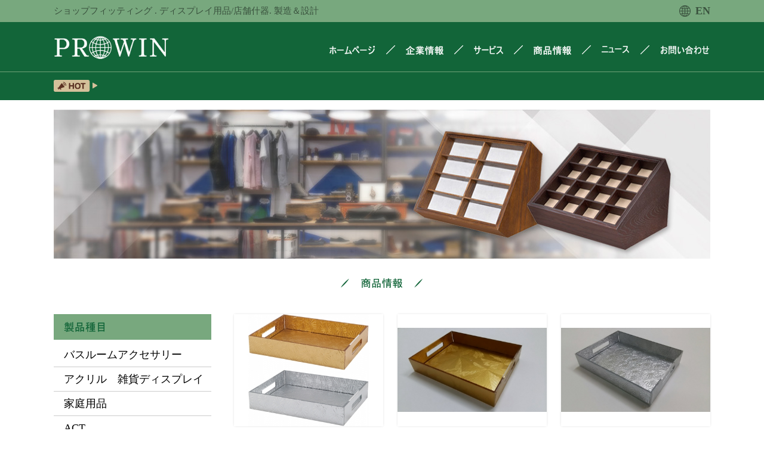

--- FILE ---
content_type: text/html; charset=utf-8
request_url: https://www.prowin-resources.com/jp/products.php?category=19
body_size: 9546
content:
<!doctype html>
<html>
<head>
<meta charset="utf-8">
<meta http-equiv="content-language" content="ja" />
<meta name="COMPANY" content="Prowin Resources Co.,LTD." />
<meta name="copyright" content="Prowin Resources Co.,LTD." />
<meta name="URL" content="http://www.prowin-resources.com" />
<meta name="author" content="Prowin Resources Co.,LTD." />
<meta name="robots" content="all" />
<meta name="description" content="プロウィンは、 台湾の店舗什器の代表的なプロデューサーとして、金属製のシステム什器、アクリル製のディスプレイ、木製製品を専門としています。" />
<meta name="keywords" content="Prowin、プロウィン、店舗什器、ディスプレイフィクスチャー、ワイヤーシェルフ、スラットウォール、テーブルスタンド、ラック、ウッドパネル、アクリルディスプレイ、飛沫防止 アクリルパーテーション、飛沫防止 パネル。" />
<title>キッチン用品 | Prowin Resources Co.,LTD.</title>
<meta property="og:title" content="キッチン用品 | Prowin Resources Co.,LTD." />
<meta property="og:description" content="プロウィンは、 台湾の店舗什器の代表的なプロデューサーとして、金属製のシステム什器、アクリル製のディスプレイ、木製製品を専門としています。" />
<link rel="shortcut icon" type="image/x-icon" href="/favicon.ico" />
<link href="plugins/style.css" rel="stylesheet" type="text/css">
</head>

<body>
<div class="layout-full top" id="top">
	<div class="flexbox layout-center top">
        <div class="flexfill">ショップフィッティング . ディスプレイ用品/店舗什器. 製造＆設計</div>
        <a href="/" class="lang flexbox"><img src="images/icon-lang.png" alt="logo" class="logo">EN</a>
    </div>
</div>
<div class="layout-full nav">
	<div class="layout-center nav">
    	<a href="index.php"><img src="images/logo.jpg" alt="logo" class="logo"></a>
        <ul>
        	<li><a href="index.php" class="button"><img src="images/nav-1.png" alt="HOME" width="77" height="14"></a></li>
            <li class="space"><img src="images/nav-space.png" alt="space"></li>
            <li><a href="abouts.php" class="button"><img src="images/nav-2.png" alt="ABOUT" width="63" height="15"></a></li>
            <li class="space"><img src="images/nav-space.png" alt="space"></li>
            <li><a href="service.php" class="button"><img src="images/nav-3.png" alt="SERVICE" width="49" height="14"></a></li>
            <li class="space"><img src="images/nav-space.png" alt="space"></li>
            <li><a href="categories.php" class="button"><img src="images/nav-4.png" alt="PRODUCTS" width="63" height="15"></a></li>
            <li class="space"><img src="images/nav-space.png" alt="space"></li>
            <li><a href="news.php" class="button"><img src="images/nav-5.png" alt="NEWS" width="47" height="12"></a></li>
            <li class="space"><img src="images/nav-space.png" alt="space"></li>
            <li><a href="contact.php" class="button"><img src="images/nav-6.png" alt="CONTACT" width="84" height="14"></a></li>
        </ul>
    </div>
</div>
<div class="layout-full marquee">
	<div class="layout-center">
    	<div class="box"><ul id="marquee-string"><li></li></ul></div>
    </div>
</div>	
<div class="layout-full">
	<div class="layout-center">
    	<div class="layout-banner"><img src="/upload/banner-products.jpg" alt="products"></div>
        <div class="block-title"><img src="images/block-title-products.png" alt="products"></div>
      	<div class="layout-categories">
        	            <a href="products.php?category=18" class="button">バスルームアクセサリー</a>
			            <a href="products.php?category=20" class="button">アクリル　雑貨ディスプレイ</a>
			            <a href="products.php?category=26" class="button">家庭用品</a>
			            <a href="products.php?category=15" class="button">ACT</a>
			            <a href="products.php?category=23" class="button">飛沫防止パーティション</a>
			            <a href="products.php?category=22" class="button">UVC ライトサニタイザー</a>
			            <a href="products.php?category=24" class="button">フェイスシールド</a>
			            <a href="products.php?category=2" class="button">テーブルスタンド</a>
			            <a href="products.php?category=14" class="button">雑貨．小物ディスプレイ</a>
			            <a href="products.php?category=5" class="button">スラットウォールフック</a>
			            <a href="products.php?category=4" class="button">ハンガー</a>
			            <a href="products.php?category=6" class="button">ワイヤーラック</a>
			            <a href="products.php?category=7" class="button">有孔ボード ラック</a>
			            <a href="products.php?category=8" class="button">ハンガー什器</a>
			            <a href="products.php?category=16" class="button">アクリル　アクセサリーディスプレイ</a>
			            <a href="products.php?category=19" class="button selected">キッチン用品</a>
			            <a href="products.php?category=17" class="button">オフィスステーショナリー</a>
			            <a href="products.php?category=21" class="button">コレクションディスプレイケース</a>
			            <a href="products.php?category=1" class="button">ビクトリーシリーズ</a>
			      	</div>
        <div class="layout-products">
        	            <a href="view-product.php?id=212" class="list"><img src="/upload/p_20180319_2ed74.jpg" alt="トレイ"><i>トレイ</i></a>
			            <a href="view-product.php?id=220" class="list"><img src="/upload/p_20180319_3af04.jpg" alt="ゴールドトレー"><i>ゴールドトレー</i></a>
			            <a href="view-product.php?id=221" class="list"><img src="/upload/p_20180319_3b993.jpg" alt="シルバー トレイ"><i>シルバー トレイ</i></a>
			            <a href="view-product.php?id=213" class="list"><img src="/upload/p_20180319_c5a46.jpg" alt="スイーツプレート"><i>スイーツプレート</i></a>
			            <a href="view-product.php?id=214" class="list"><img src="/upload/p_20180319_31896.jpg" alt="スイーツプレート"><i>スイーツプレート</i></a>
			            <a href="view-product.php?id=216" class="list"><img src="/upload/p_20180319_5f90b.jpg" alt="キャンディトレイ ディープディッシュ"><i>キャンディトレイ ディープディッシュ</i></a>
			            <a href="view-product.php?id=217" class="list"><img src="/upload/p_20180319_6e474.jpg" alt="キャンディトレイ ディープディッシュ"><i>キャンディトレイ ディープディッシュ</i></a>
			            <a href="view-product.php?id=218" class="list"><img src="/upload/p_20180319_c6957.jpg" alt="キャンディトレイ ディープディッシュ"><i>キャンディトレイ ディープディッシュ</i></a>
			            <a href="view-product.php?id=219" class="list"><img src="/upload/p_20180319_cc3b6.jpg" alt="キャンディトレイ ディープディッシュ"><i>キャンディトレイ ディープディッシュ</i></a>
			            <a href="view-product.php?id=215" class="list"><img src="/upload/p_20180319_d8395.jpg" alt="キャンディボックス"><i>キャンディボックス</i></a>
			            <a href="view-product.php?id=222" class="list"><img src="/upload/p_20180319_cd4bc.jpg" alt="キャンディボックス"><i>キャンディボックス</i></a>
			            <a href="view-product.php?id=223" class="list"><img src="/upload/p_20180319_c3865.jpg" alt="キャンディボウル"><i>キャンディボウル</i></a>
			            
            <div class="layout-pn"></div>
        </div>
    </div>
</div>
<div class="layout-full bottom">
	<div class="layout-center bottom">
   	  	<div class="footer">
        	<div class="list"><img src="images/footer-icon-1.png" alt="address">7F-1, No.186, Sec. 2, Meicun Rd., South District, Taichung City 402, Taiwan</div>
            <div class="list"><img src="images/footer-icon-2.png" alt="tel">+886-4-2266-0358</div>
            <div class="list"><img src="images/footer-icon-3.png" alt="fax">+886-4-2266-0363</div>
            <div class="list"><img src="images/footer-icon-4.png" alt="email">info@prowinresources.com</div>
      	</div>
        <div class="copyright">Copyright © Prowin Resources Co.,LTD. All Rights Reserved. <a href="//www.cb-design.com.tw" target="_blank">Design by CB</a></div>
    </div>
</div>	
<a href="#top" class="go-top"><img src="images/button-go-top.jpg" alt="go top"></a>
<script type="text/javascript" src="/plugins/jquery-2.1.3.min.js"></script>
<script type="text/javascript" src="/plugins/action.js"></script>
<script type="text/javascript" src="/plugins/marquee/jquery.simplyscroll.js"></script>
<!--[if lte IE 9]>
<script defer src="/plugins/action.js"></script>
<script type="text/javascript" src="plugins/jquery-1.11.0.min.js"></script>
<script>
$("a").each(function(){
	var current = $(this);
	if(current.attr("href") == "javascript:;"){current.attr("href","###");}
});
</script>
<![endif]-->
<script>
  (function(i,s,o,g,r,a,m){i['GoogleAnalyticsObject']=r;i[r]=i[r]||function(){
  (i[r].q=i[r].q||[]).push(arguments)},i[r].l=1*new Date();a=s.createElement(o),
  m=s.getElementsByTagName(o)[0];a.async=1;a.src=g;m.parentNode.insertBefore(a,m)
  })(window,document,'script','https://www.google-analytics.com/analytics.js','ga');

  ga('create', 'UA-37576580-10', 'auto');
  ga('send', 'pageview');

</script>
</body>
</html>

--- FILE ---
content_type: text/css
request_url: https://www.prowin-resources.com/jp/plugins/style.css
body_size: 13678
content:
@charset "utf-8";
body,html {
	margin: 0px;
	padding: 0px;
	font-family: "Microsoft JhengHei";
	font-size: 17px;
	line-height: 28px;
	font-weight: normal;
	color: #1A1A1A;
}
*{
	-webkit-box-sizing: border-box;
	-moz-box-sizing: border-box;
	box-sizing: border-box;
	-webkit-transition: all 0.1s ease-in-out;
	-moz-transition: all 0.1s ease-in-out;
	-o-transition: all 0.1s ease-in-out;
	transition: all 0.1s ease-in-out;
	behavior: url(ie-css3.htc);
}
img{
	max-width:100%;
	height:auto;
	min-height:auto;
	max-height:auto;
}
p, b, i, ul, ol, li, img, a, h1, h2{
	padding: 0;
	margin: 0;
	font-weight: normal;
	list-style: none;
	border-style: none;
	font-style: normal;
	border: 0px;
}
.flexbox{
	display: flex;
	align-items: center;
	justify-content: center;
	flex-wrap: wrap;
}
.flexbox.sbet {
	justify-content: space-between;
}
.flexbox.jcs{
	justify-content: flex-start;
}
.flexbox.vttop{
	align-items:flex-start;
	align-content:flex-start;
}
.flexfill{
	overflow: hidden;
	flex:1;
}
.layout-full {
	width: 100%;
	min-width: 1150px;
	float: left;
	position: relative;
	z-index: 1;
}
.layout-center {
	width: 1150px;
	margin-right: auto;
	margin-left: auto;
	padding-right: 25px;
	padding-left: 25px;
	clear: both;
	position: relative;
}
.layout-full.top {
	line-height: 37px;
	color: #39513D;
	background-color: #78A87E;
	font-size: 15px;
}
.layout-center.top .lang{
	font-size: 18px;
	font-weight: bold;
	color: #39513d;
	text-decoration: none;
}
.layout-center.top .lang img{
	margin-right: 8px;
}
.layout-full.nav {
	background-color: #126539;
	padding-top: 23px;
	padding-bottom: 20px;
	border-bottom-width: 1px;
	border-bottom-style: solid;
	border-bottom-color: #71A179;
}
.layout-center.nav {

}
.layout-center.nav .logo {
	float: left;
}
.layout-center.nav ul {
	float: right;
	margin-top: 15px;
}
.layout-center.nav ul li,
.layout-center.nav ul li a,
.layout-center.nav ul li img {
	float: left;
}
.layout-center.nav ul li .button {
	padding-top: 2px;
}

.layout-center.nav ul .space {
	margin-right: 18px;
	margin-left: 18px;
}
.layout-full.marquee {
	background-color: #126539;
	padding-top: 13px;
	padding-bottom: 14px;
	line-height: 20px;
	font-size: 14px;
	color: #D4C09A;
	margin-bottom: 16px;
}
.layout-full.marquee .box{
	float: left;
	width: 100%;
	padding-left: 85px;
	height: 20px;
	overflow: hidden;
	background-image: url(../images/top-marquee.png);
	background-repeat: no-repeat;
	background-position: left center;
}
#marquee-string{
	float: left;
	width: 100%;
	white-space: nowrap;
}
.layout-full.bottom {
	font-family: Arial, Helvetica, sans-serif;
	font-size: 14px;
	line-height: 20px;
	color: #FFF;
	background-color: #115B31;
	padding-top: 29px;
	padding-bottom: 15px;
	margin-top: 25px;
}
.layout-center.bottom {
}

.layout-center.bottom .footer,
.layout-center.bottom .footer .list,
.layout-center.bottom .footer .list img  {
	float: left;
}
.layout-center.bottom .footer .list {
	margin-right: 19px;
}
.layout-center.bottom .footer .list img{
	margin-right: 13px;
}
.layout-center.bottom .copyright {
	float: right;
	font-size: 12px;
	color: #608966;
	margin-top: 15px;
}
.layout-center.bottom .copyright a {
	color: #608966;
	text-decoration: none;
}
.layout-banner,
.layout-banner img,
.block-title,
.article,
.layout-contact {
	float: left;
	width: 100%;
}
.block-title {
	margin-top: 30px;
	margin-bottom: 35px;
	text-align: center;
}
.block-title img {
	display: inline-block;
}
.layout-contact {
	background-image: url(../images/contact-bg.jpg);
	background-repeat: no-repeat;
	background-position: center top;
	padding-top: 30px;
	padding-right: 20px;
	padding-bottom: 30px;
	padding-left: 25px;
}
.contact-info {
	float: left;
	width: 625px;
	min-height:190px;
	height: 20px;
}
.contact-map {
	float: right;
	width: 385px;
}
.contact-map iframe {
	float: left;
	width: 100%;
}

.contact-table {
	float: left;
	width: 625px;
	background-image: url(../images/contact-table-bg.png);
	background-repeat: no-repeat;
	background-position: left top;
	padding-top: 50px;
	color: #000;
}
.contact-table .list {
	width: 100%;
	margin-bottom: 12px;
	display: inline-block;
	padding-bottom: 12px;
	border-bottom-width: 1px;
	border-bottom-style: dotted;
	border-bottom-color: #F2F2F2;
}
.contact-table .list:not(:last-child){}
.contact-table .list .label {
	float: left;
	width: 110px;
	line-height: 35px;
	color: #000000;
	position: relative;
	padding-left: 10px;
	font-size: 16px;
}
.contact-table .list.mandatory .label:before {
	content: '*';
	position: absolute;
	left: 0px;
	top: 0px;
	color: #C1272D;
}

.contact-table .list .box {
	overflow: hidden;
	border: 1px solid #B3B3B3;
	background-color: #FFF;
}
.contact-table .list .box *{
	font-family: "Microsoft YaHei";
	font-size: 16px;
	line-height: 33px;
	font-weight: normal;
	color: #000000;
}
.contact-table .list .box .field {
	float: left;
	width: 100%;
	min-height: 33px;
	border: none;
	background-color: transparent;
	padding-right: 5px;
	padding-left: 5px;
	margin: 0px;
}
.contact-table .list .box #message {
	height: 65px;
	overflow: hidden;
}
.contact-table .list .box #codekey {
	width: 100px;
}
.contact-table .list.last {
	border: none;
}
.contact-table .list.last .box{
	width: 100px;
	margin-right: 10px;
	float: left;
}
.contact-table .send {
	font-size: 15px;
	line-height: 35px;
	color: #5B3122;
	text-decoration: none;
	background-color: #D4C09A;
	text-align: center;
	float: right;
	width: 110px;
	-moz-border-radius: 13px; /* Firefox */
	-webkit-border-radius: 13px; /* Safari and Chrome */
	border-radius: 13px; /* Opera 10.5+, future browsers, and now also Internet Explorer 6+ using IE-CSS3 */
}
.layout-news {
	background-image: url(../images/news-bg.png);
	background-position: left top;
	float: left;
	width: 100%;
	border-top-width: 1px;
	border-top-style: solid;
	border-top-color: #CCCCCC;
}
.layout-news .list {
	float: left;
	height: 50px;
	width: 50%;
	line-height: 25px;
	padding-top: 11px;
	padding-bottom: 14px;
	text-decoration: none;
	padding-right: 15px;
	overflow: hidden;
	text-overflow: ellipsis;
	white-space: nowrap;
	font-size: 17px;
}
.layout-news .list .date {
	color: #5B3122;
	background-color: #D4C09A;
	width: 120px;
	float: left;
	text-align: center;
	margin-right: 20px;
	-moz-border-radius: 10px; /* Firefox */
	-webkit-border-radius: 10px; /* Safari and Chrome */
	border-radius: 10px; /* Opera 10.5+, future browsers, and now also Internet Explorer 6+ using IE-CSS3 */
}
.layout-news .list .title {
	overflow: hidden;
	color: #333333;
}
.layout-news a.list:hover .date {
	color: #FFF;
	background-color: #78A87E;
}
.layout-news.view {
	background-repeat: no-repeat;
}

.layout-news.view .list {
	width: 100%;
	margin-bottom: 25px;
}
.layout-center.categories {
	padding-right: 15px;
	padding-left: 15px;
}
.category-list {
	float: left;
	width: 260px;
	margin-right: 10px;
	margin-bottom: 30px;
	margin-left: 10px;
	text-decoration: none;
}
.category-list img {
	float: left;
	height: auto;
	width: 100%;
}
.category-list .title {
	line-height: 40px;
	color: #4D4D4D;
	background-color: #F2F2F2;
	text-align: center;
	float: left;
	width: 100%;
	margin-top: 10px;
}
.category-list:hover .title {
	color: #FFF;
	background-color: #78A87E;
}
.layout-categories {
	float: left;
	width: 264px;
	background-image: url(../images/layout-categories-bg.jpg);
	background-repeat: no-repeat;
	background-position: left top;
	padding-top: 48px;
	margin-bottom: 20px;
}
.layout-categories .button {
	font-size: 18px;
	color: #000;
	text-decoration: none;
	float: left;
	width: 100%;
	border-bottom-width: 1px;
	border-bottom-style: solid;
	border-bottom-color: #CCCCCC;
	padding-right: 10px;
	padding-left: 17px;
	padding-top: 6px;
	padding-bottom: 6px;
	background-image: url(../images/layout-categories-list-bg.png);
	background-repeat: no-repeat;
	background-position: -100% 15px;
}
.layout-categories .button:hover,
.layout-categories .button.selected {background-position: 0px 15px;}
.layout-products {
	float: right;
	width: 822px;
}
.layout-products .list {
	float: left;
	width: 250px;
	margin-left: 24px;
	text-decoration: none;
	margin-bottom: 30px;
}
.layout-products .list img {
	float: left;
	width: 100%;
	margin-bottom: 10px;
	box-shadow: 0px 0px 4px -1px rgba(0, 0, 0, 0.2);
	-webkit-box-shadow: 0px 0px 4px -1px rgba(0, 0, 0, 0.2);
	-moz-box-shadow: 0px 0px 4px -1px rgba(0, 0, 0, 0.2);
}
.layout-products .list i {
	line-height: 40px;
	color: #4D4D4D;
	float: left;
	width: 100%;
	background-color: #D4C09A;
	text-align: center;
}
.layout-products .list:hover i {
	background-color: #c2a87b;
}
.layout-products.view {
	padding-left: 24px;
}
.layout-products.view .img-l {
	float: left;
	width: 400px;
}
.layout-products.view .info {
	float: right;
	width: 365px;
}
.layout-products.view .info .category {
	font-size: 22px;
	font-weight: bold;
	color: #78A87E;
	clear: left;
	float: left;
	border-bottom-width: 1px;
	border-bottom-style: solid;
	border-bottom-color: #78A87E;
	padding-bottom: 5px;
	padding-right: 17px;
	margin-bottom: 15px;
}
.layout-products.view .info .header {
	font-size: 17px;
	line-height: 28px;
	font-weight: normal;
	color: #4D4D4D;
	clear: left;
	float: left;
}
.layout-products.view .article {
	background-image: url(../images/view-product-bg.png);
	background-repeat: no-repeat;
	background-position: left top;
	margin-top: 27px;
	padding-top: 50px;
}











.layout-pn {
	float: left;
	width: 100%;
	margin-top: 50px;
	margin-bottom: 20px;
	text-align: center;
}
.layout-pn .pagination {
	display: inline-block;
}
.layout-pn .pagination .button {
	font-family: Arial, Helvetica, sans-serif;
	font-size: 14px;
	line-height: 25px;
	color: #39513D;
	text-decoration: none;
	background-color: #FFF;
	float: left;
	height: 25px;
	width: 25px;
	text-align: center;
	margin-right: 3px;
	margin-left: 3px;
	-moz-border-radius: 50%; /* Firefox */
	-webkit-border-radius: 50%; /* Safari and Chrome */
	border-radius: 50%; /* Opera 10.5+, future browsers, and now also Internet Explorer 6+ using IE-CSS3 */
}
.layout-pn .pagination .button:hover {
	background-color: #E6E6E6;
}
.layout-pn .pagination .button.selected {
	background-color: #78A87E;
	color: #FFF;
}
.layout-pn .pagination .arror {
	float: left;
	height: 25px;
	width: 25px;
	margin-right: 3px;
	margin-left: 3px;
	background-image: url(../images/pn-arror.png);
	background-repeat: no-repeat;
	background-position: center center;
	text-decoration: none;
}
.layout-pn .pagination .arror.tr {
	-ms-transform: rotate(180deg); /* IE 9 */
    -webkit-transform: rotate(180deg); /* Chrome, Safari, Opera */
    transform: rotate(180deg);
}
.layout-pn .pagination .back {
	font-size: 14px;
	line-height: 26px;
	color: #FFFFFF;
	text-decoration: none;
	text-align: center;
	width: 100px;
	background-color: #78A87E;
	display: block;
	-moz-border-radius: 13px; /* Firefox */
	-webkit-border-radius: 13px; /* Safari and Chrome */
	border-radius: 13px; /* Opera 10.5+, future browsers, and now also Internet Explorer 6+ using IE-CSS3 */
}
.home-info {
	background-image: url(../images/home-info-bg.jpg);
	background-repeat: no-repeat;
	background-position: center top;
	float: left;
	height: 310px;
	width: 100%;
	margin-top: 15px;
	padding-top: 37px;
	padding-right: 25px;
	padding-left: 25px;
}
.home-block-title {
	border-bottom-width: 2px;
	border-bottom-style: solid;
	border-bottom-color: #7DAD27;
	float: left;
	width: 100%;
	margin-bottom: 25px;
	padding-bottom: 7px;
}
.home-block-title img {
	float: left;
}
.home-block-title a {
	font-family: Arial, Helvetica, sans-serif;
	font-size: 13px;
	line-height: 18px;
	color: #5B3122;
	text-decoration: none;
	background-color: #D4C09A;
	text-align: center;
	float: right;
	width: 45px;
	margin-top: 17px;
	-moz-border-radius: 9px; /* Firefox */
	-webkit-border-radius: 9px; /* Safari and Chrome */
	border-radius: 9px; /* Opera 10.5+, future browsers, and now also Internet Explorer 6+ using IE-CSS3 */
}
.home-products {
	float: left;
	width: 690px;
}
.home-products #marquee-products {
	float: left;
	width: 100%;
}
.home-products .simply-scroll .simply-scroll-clip { /* Clip DIV - automatically generated */
	position: relative;
	overflow: hidden;
	width: 100%;
	float: left;
	height: 195px;
}	
.home-products .simply-scroll .simply-scroll-list { /* UL/OL/DIV - the element that simplyScroll is inited on */
	
	height: 100%;
	width: 100%;
	float: left;
}	
.home-products .simply-scroll .simply-scroll-list > li,
.home-products .simply-scroll .simply-scroll-list > li > a {
	float: left;
	width: 200px;
	height: auto;
	text-align: center;
	display: block;
}
.home-products .simply-scroll .simply-scroll-list > li{
	margin-right: 15px;
	box-shadow: 0px 0px 4px -1px rgba(0, 0, 0, 0.2);
	-webkit-box-shadow: 0px 0px 4px -1px rgba(0, 0, 0, 0.2);
	-moz-box-shadow: 0px 0px 4px -1px rgba(0, 0, 0, 0.2);
}
.home-products .simply-scroll .simply-scroll-list > li > a > img {
	border: none;
	height: auto;
	width: 100%;
	display: block;
	clear: both;
	margin-right: auto;
	margin-left: auto;
}
.home-news {
	float: right;
	width: 300px;
}
.home-news .list {
	float: left;
	height: 64px;
	width: 100%;
	border-bottom-width: 1px;
	border-bottom-style: dashed;
	border-bottom-color: #8897A6;
	margin-bottom: 20px;
}
.home-news .list a {
	text-decoration: none;
	float: left;
	width: 100%;
}
.home-news .list a .date {
	font-size: 14px;
	line-height: 14px;
	color: #E59351;
	float: left;
	width: 100%;
}
.home-news .list a .title {
	font-size: 16px;
	font-weight: bold;
	color: #4D4D4D;
	float: left;
	width: 100%;
	margin-top: 5px;
}

.go-top {
	position: fixed;
	right: 10px;
	bottom: 110px;
	display: none;
	z-index: 99;
}
.go-top img {
	float: right;
}

#background,
#content_send,
.flexslider,
.flexslider *,
.go-top,
.go-top *{
	-webkit-transition: all 0s ease;
    -moz-transition: all 0s ease;
    -o-transition: all 0s ease;
    transition: all 0s ease;
}


--- FILE ---
content_type: text/css
request_url: https://www.prowin-resources.com/plugins/marquee/jquery.simplyscroll.css
body_size: 345
content:
.simply-scroll { /* Customisable base class for style override DIV */
	width: 100%;
	float: left;
}
.simply-scroll-container { /* Container DIV - automatically generated */
	position: relative;
}
.simply-scroll .simply-scroll-clip { /* Clip DIV - automatically generated */
	position: relative;
	overflow: hidden;
	width: 100%;
	float: left;
}	
.simply-scroll .simply-scroll-list { /* UL/OL/DIV - the element that simplyScroll is inited on */	
	height: 100%;
	width: 100%;
	float: left;
}

--- FILE ---
content_type: application/javascript
request_url: https://www.prowin-resources.com/plugins/action.js
body_size: 4145
content:
$("head").append("<link rel='stylesheet' type='text/css' href='/plugins/font-awesome/css/font-awesome.css' /><link rel='stylesheet' type='text/css' href='/plugins/marquee/jquery.simplyscroll.css' />");
$.getScript('/plugins/jquery-ui-1.11.4.custom/jquery-ui.js');

function lockScroll(){
      var scrollPosition = [
        self.pageXOffset || document.documentElement.scrollLeft || document.body.scrollLeft,
        self.pageYOffset || document.documentElement.scrollTop  || document.body.scrollTop
      ];
      var html = jQuery('html'); // it would make more sense to apply this to body, but IE7 won't have that
      html.data('scroll-position', scrollPosition);
      html.data('previous-overflow', html.css('overflow'));
      html.css('overflow', 'hidden');
      window.scrollTo(scrollPosition[0], scrollPosition[1]);
}
function unlockScroll(){
  	var html = jQuery('html');
	var scrollPosition = html.data('scroll-position');
	html.css('overflow', html.data('previous-overflow'));
	window.scrollTo(scrollPosition[0], scrollPosition[1]);
	$("#background").hide();
	$("#background, #content_send").removeAttr("style");
	$("#background, #content_send").remove();
}
function conPosition() {
	var oBackground = document.getElementById("background");
	var dw = $(document).width();
	var dh = $(document).height();
	oBackground.style.width = dw+'px';
	oBackground.style.height = dh+'px';
	var oContent = document.getElementById("content_send");
}
function Screen_CSS(){
	$('#background').css({
		'position':'absolute',
		'z-index':998,
		'top':'0px',
		'left':'0px',
		'background':'rgb(50,50,50',
		'background':'rgba(0,0,0,0.5)',
		'display':'none'
	});
	$('#content_send').css({
		'position':'fixed',
		'z-index':'999',
		'padding':'10px',
		'background':'#fff',
		'border-radius':'5px',
		'display':'none',
		'left': '50%',
		'top': '50%',
		'transform':'translate(-50%, -50%)'
	});	
}
function Screen(){		
	$("body").after('<div id="background"></div><div id="content_send"><i class="fa fa-refresh fa-spin"></i>　執行中...</div>');
	Screen_CSS();
	$("#background").show();
	lockScroll();
	$("#content_send").show('scale', {duration: 100,easing: 'easeInCirc',});
	conPosition();
	$(window).resize(function() {conPosition();});
};
	
//////////////////////Email Format/////////////////////////////////////////////////////////
function validEmail(v) {	
	var regex = /^([a-zA-Z0-9_.+-])+\@(([a-zA-Z0-9-])+\.)+([a-zA-Z0-9]{2,4})+$/;
  	return regex.test(v);
};

//////////////////////Verification Code/////////////////////////////////////////////////////////
function randomString() {
	var chars = "0123456789abcdefghik";
	var string_length = 5;
	var randomstring = '';
	for (var i=0; i<string_length; i++) {
		var rnum = Math.floor(Math.random() * chars.length);
		randomstring += chars.substring(rnum,rnum+1);
	}
	return randomstring;
}
var nowcodeis = randomString();
function CodeImg(var1, var2, var3, var4){
	$(var1).after('<img id="codeimg" onclick="chgcode();" src="/plugins/captcha/loadcode.php?codes='+nowcodeis+'" style="float: '+var2+';width: '+var3+';height: '+var4+';"/>');
}
function chgcode(){
	nowcodeis = randomString();
    document.getElementById('codeimg').src="/plugins/captcha/loadcode.php?codes="+nowcodeis;
}
//////////////////////Verification Code/////////////////////////////////////////////////////////

$('.layout-center.top .nav .switch').click(function() {
	$('.layout-center.top .nav .sub-menu').slideToggle("fast");
});

function chkScroll(){		
	if($(window).scrollTop() > 0)$('.go-top').slideDown("fast");
	else $('.go-top').stop().slideUp("fast");	
}

jQuery(document).ready(function(){
	$('a[href*=#],area[href*=#]').click(function() {
    	if (location.pathname.replace(/^\//, '') == this.pathname.replace(/^\//, '') && location.hostname == this.hostname) {
            var $target = $(this.hash);
            $target = $target.length && $target || $('[name=' + this.hash.slice(1) + ']');
            if ($target.length) {
                var targetOffset = $target.offset().top;
                $('html,body').animate({
                    scrollTop: targetOffset
                },
                1000);
				return false;
			}
		}
    });	
	$("#marquee-products, #marquee-string").simplyScroll();	
	$(window).scroll(function (event) {
		chkScroll();			
	});	
});

--- FILE ---
content_type: text/plain
request_url: https://www.google-analytics.com/j/collect?v=1&_v=j102&a=303199757&t=pageview&_s=1&dl=https%3A%2F%2Fwww.prowin-resources.com%2Fjp%2Fproducts.php%3Fcategory%3D19&ul=en-us%40posix&dt=%E3%82%AD%E3%83%83%E3%83%81%E3%83%B3%E7%94%A8%E5%93%81%20%7C%20Prowin%20Resources%20Co.%2CLTD.&sr=1280x720&vp=1280x720&_u=IEBAAEABAAAAACAAI~&jid=1764903830&gjid=1265324128&cid=773387525.1769298373&tid=UA-37576580-10&_gid=981674787.1769298373&_r=1&_slc=1&z=75787158
body_size: -453
content:
2,cG-XWE63S558Q